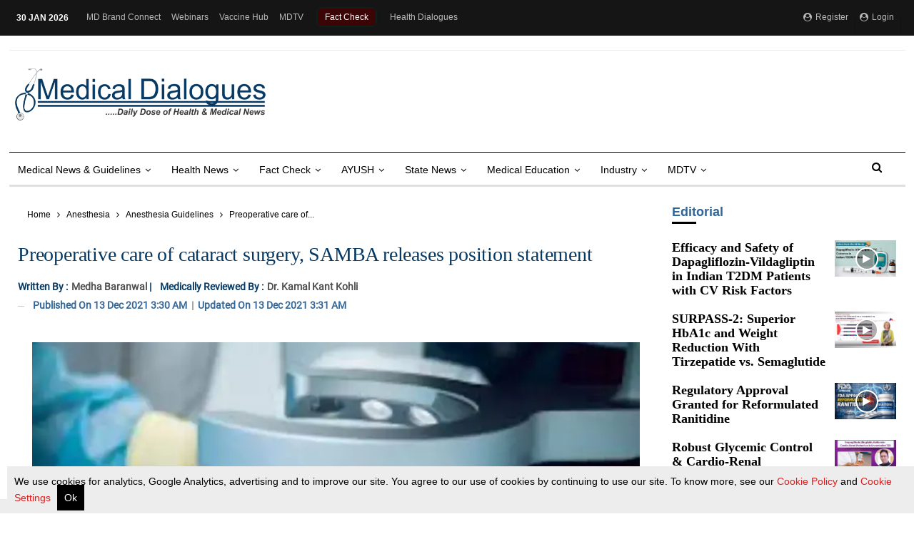

--- FILE ---
content_type: text/html; charset=utf-8
request_url: https://www.google.com/recaptcha/api2/aframe
body_size: 152
content:
<!DOCTYPE HTML><html><head><meta http-equiv="content-type" content="text/html; charset=UTF-8"></head><body><script nonce="jg4MbzbKE3SMaTRSNeM5EQ">/** Anti-fraud and anti-abuse applications only. See google.com/recaptcha */ try{var clients={'sodar':'https://pagead2.googlesyndication.com/pagead/sodar?'};window.addEventListener("message",function(a){try{if(a.source===window.parent){var b=JSON.parse(a.data);var c=clients[b['id']];if(c){var d=document.createElement('img');d.src=c+b['params']+'&rc='+(localStorage.getItem("rc::a")?sessionStorage.getItem("rc::b"):"");window.document.body.appendChild(d);sessionStorage.setItem("rc::e",parseInt(sessionStorage.getItem("rc::e")||0)+1);localStorage.setItem("rc::h",'1769771642862');}}}catch(b){}});window.parent.postMessage("_grecaptcha_ready", "*");}catch(b){}</script></body></html>

--- FILE ---
content_type: application/javascript; charset=utf-8
request_url: https://fundingchoicesmessages.google.com/f/AGSKWxWl0_1C4L2bU_60u2iJFmvMWpeRhuFEfV_tdUV68IVPQcsWKEvYgTtNHeJ6tOo2TDdMFSPn5vLd9-1fPq_LoLjg8DB5Ti5N9HXQsGF88-PUDkNuAH0bVN4IzW6jWwNiEeQhxxep4yirCMstnxirRYt1QNAeNNf5TBWbbVhP9S-yei7QDNXi95Oe8Xct/_/google160._reklama_/doubleclick_ads./adhref./ad-400.
body_size: -1284
content:
window['f9703328-db7d-4491-a25b-5c4cf29ec1de'] = true;